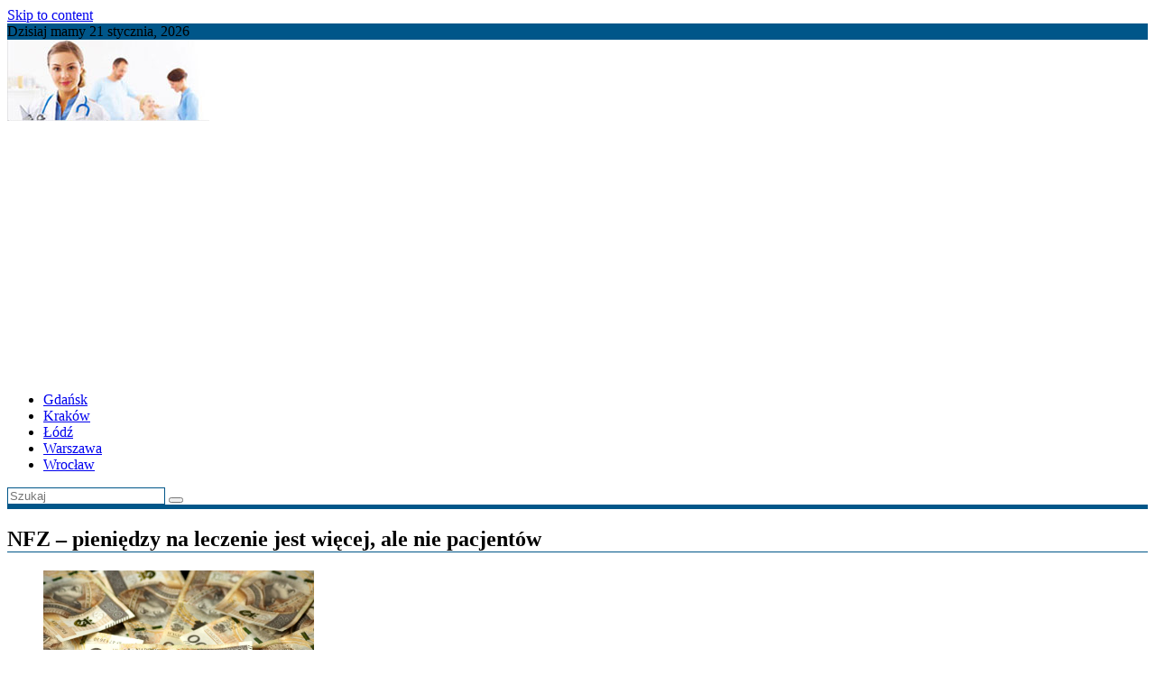

--- FILE ---
content_type: text/html; charset=UTF-8
request_url: https://nfzonline.pl/nfz-pieniedzy-na-leczenie-jest-wiecej-ale-nie-pacjentow/
body_size: 11750
content:
        <!DOCTYPE html><html lang="pl-PL">
    	<head>

		        <meta charset="UTF-8">
        <meta name="viewport" content="width=device-width, initial-scale=1">
        <link rel="profile" href="http://gmpg.org/xfn/11">
        <link rel="pingback" href="https://nfzonline.pl/xmlrpc.php">
    <meta name='robots' content='index, follow, max-image-preview:large, max-snippet:-1, max-video-preview:-1' />

	<!-- This site is optimized with the Yoast SEO plugin v19.0 - https://yoast.com/wordpress/plugins/seo/ -->
	<title>NFZ - pieniędzy na leczenie jest więcej, ale nie pacjentów - NFZonline.pl</title>
	<link rel="canonical" href="http://nfzonline.pl/nfz-pieniedzy-na-leczenie-jest-wiecej-ale-nie-pacjentow/" />
	<meta property="og:locale" content="pl_PL" />
	<meta property="og:type" content="article" />
	<meta property="og:title" content="NFZ - pieniędzy na leczenie jest więcej, ale nie pacjentów - NFZonline.pl" />
	<meta property="og:description" content="W latach 2016-2019 Narodowy Fundusz Zdrowia zwiększył finansowanie o 33%, ale liczba leczonych rocznie pacjentów wzrosła tylko o kilka procent, a w niektórych obszarach nawet spadła. Poprawił się dostęp do usuwania zaćmy i endoprotezoplastyki. Według Małgorzaty Gałązki z Instytutu Łazarskiego powodem jest to, że wartość nabywcza pieniądza maleje. Z danych NFZ wynika, że np. na lecznictwo szpitalne nakłady rosły z roku na rok od 9 do 11%. Tymczasem liczba przyjmowanych rocznie pacjentów pozostawała na podobnym poziomie albo nawet się zmniejszała. Jedyny wyjątkiem był czas między rokiem 2017-2018, kiedy pacjentów było..." />
	<meta property="og:url" content="http://nfzonline.pl/nfz-pieniedzy-na-leczenie-jest-wiecej-ale-nie-pacjentow/" />
	<meta property="og:site_name" content="NFZonline.pl" />
	<meta property="article:published_time" content="2021-04-07T09:34:59+00:00" />
	<meta property="article:modified_time" content="2021-04-07T09:35:00+00:00" />
	<meta property="og:image" content="http://nfzonline.pl/wp-content/uploads/euro-banknotes-4122079_1920.jpg" />
	<meta property="og:image:width" content="1920" />
	<meta property="og:image:height" content="1266" />
	<meta property="og:image:type" content="image/jpeg" />
	<meta name="twitter:label1" content="Napisane przez" />
	<meta name="twitter:data1" content="Olivia" />
	<meta name="twitter:label2" content="Szacowany czas czytania" />
	<meta name="twitter:data2" content="2 minuty" />
	<script type="application/ld+json" class="yoast-schema-graph">{"@context":"https://schema.org","@graph":[{"@type":"WebSite","@id":"http://nfzonline.pl/#website","url":"http://nfzonline.pl/","name":"NFZonline.pl","description":"","potentialAction":[{"@type":"SearchAction","target":{"@type":"EntryPoint","urlTemplate":"http://nfzonline.pl/?s={search_term_string}"},"query-input":"required name=search_term_string"}],"inLanguage":"pl-PL"},{"@type":"ImageObject","inLanguage":"pl-PL","@id":"http://nfzonline.pl/nfz-pieniedzy-na-leczenie-jest-wiecej-ale-nie-pacjentow/#primaryimage","url":"https://nfzonline.pl/wp-content/uploads/euro-banknotes-4122079_1920.jpg","contentUrl":"https://nfzonline.pl/wp-content/uploads/euro-banknotes-4122079_1920.jpg","width":1920,"height":1266},{"@type":"WebPage","@id":"http://nfzonline.pl/nfz-pieniedzy-na-leczenie-jest-wiecej-ale-nie-pacjentow/#webpage","url":"http://nfzonline.pl/nfz-pieniedzy-na-leczenie-jest-wiecej-ale-nie-pacjentow/","name":"NFZ - pieniędzy na leczenie jest więcej, ale nie pacjentów - NFZonline.pl","isPartOf":{"@id":"http://nfzonline.pl/#website"},"primaryImageOfPage":{"@id":"http://nfzonline.pl/nfz-pieniedzy-na-leczenie-jest-wiecej-ale-nie-pacjentow/#primaryimage"},"datePublished":"2021-04-07T09:34:59+00:00","dateModified":"2021-04-07T09:35:00+00:00","author":{"@id":"http://nfzonline.pl/#/schema/person/67dac65e4a1471da27495fe580141a5c"},"breadcrumb":{"@id":"http://nfzonline.pl/nfz-pieniedzy-na-leczenie-jest-wiecej-ale-nie-pacjentow/#breadcrumb"},"inLanguage":"pl-PL","potentialAction":[{"@type":"ReadAction","target":["http://nfzonline.pl/nfz-pieniedzy-na-leczenie-jest-wiecej-ale-nie-pacjentow/"]}]},{"@type":"BreadcrumbList","@id":"http://nfzonline.pl/nfz-pieniedzy-na-leczenie-jest-wiecej-ale-nie-pacjentow/#breadcrumb","itemListElement":[{"@type":"ListItem","position":1,"name":"NFZ &#8211; pieniędzy na leczenie jest więcej, ale nie pacjentów"}]},{"@type":"Person","@id":"http://nfzonline.pl/#/schema/person/67dac65e4a1471da27495fe580141a5c","name":"Olivia","image":{"@type":"ImageObject","inLanguage":"pl-PL","@id":"http://nfzonline.pl/#/schema/person/image/","url":"https://secure.gravatar.com/avatar/70dce4209072a2bd3271f34d436266a4?s=96&d=mm&r=g","contentUrl":"https://secure.gravatar.com/avatar/70dce4209072a2bd3271f34d436266a4?s=96&d=mm&r=g","caption":"Olivia"},"url":"https://nfzonline.pl/author/olivia/"}]}</script>
	<!-- / Yoast SEO plugin. -->


<link rel='dns-prefetch' href='//fonts.googleapis.com' />
<link rel='dns-prefetch' href='//s.w.org' />
<link rel="alternate" type="application/rss+xml" title="NFZonline.pl &raquo; Kanał z wpisami" href="https://nfzonline.pl/feed/" />
<link rel="alternate" type="application/rss+xml" title="NFZonline.pl &raquo; Kanał z komentarzami" href="https://nfzonline.pl/comments/feed/" />
<script data-optimized="1" type="text/javascript">window._wpemojiSettings={"baseUrl":"https:\/\/s.w.org\/images\/core\/emoji\/14.0.0\/72x72\/","ext":".png","svgUrl":"https:\/\/s.w.org\/images\/core\/emoji\/14.0.0\/svg\/","svgExt":".svg","source":{"concatemoji":"https:\/\/nfzonline.pl\/wp-includes\/js\/wp-emoji-release.min.js?ver=6.0.11"}};
/*! This file is auto-generated */
!function(e,a,t){var n,r,o,i=a.createElement("canvas"),p=i.getContext&&i.getContext("2d");function s(e,t){var a=String.fromCharCode,e=(p.clearRect(0,0,i.width,i.height),p.fillText(a.apply(this,e),0,0),i.toDataURL());return p.clearRect(0,0,i.width,i.height),p.fillText(a.apply(this,t),0,0),e===i.toDataURL()}function c(e){var t=a.createElement("script");t.src=e,t.defer=t.type="text/javascript",a.getElementsByTagName("head")[0].appendChild(t)}for(o=Array("flag","emoji"),t.supports={everything:!0,everythingExceptFlag:!0},r=0;r<o.length;r++)t.supports[o[r]]=function(e){if(!p||!p.fillText)return!1;switch(p.textBaseline="top",p.font="600 32px Arial",e){case"flag":return s([127987,65039,8205,9895,65039],[127987,65039,8203,9895,65039])?!1:!s([55356,56826,55356,56819],[55356,56826,8203,55356,56819])&&!s([55356,57332,56128,56423,56128,56418,56128,56421,56128,56430,56128,56423,56128,56447],[55356,57332,8203,56128,56423,8203,56128,56418,8203,56128,56421,8203,56128,56430,8203,56128,56423,8203,56128,56447]);case"emoji":return!s([129777,127995,8205,129778,127999],[129777,127995,8203,129778,127999])}return!1}(o[r]),t.supports.everything=t.supports.everything&&t.supports[o[r]],"flag"!==o[r]&&(t.supports.everythingExceptFlag=t.supports.everythingExceptFlag&&t.supports[o[r]]);t.supports.everythingExceptFlag=t.supports.everythingExceptFlag&&!t.supports.flag,t.DOMReady=!1,t.readyCallback=function(){t.DOMReady=!0},t.supports.everything||(n=function(){t.readyCallback()},a.addEventListener?(a.addEventListener("DOMContentLoaded",n,!1),e.addEventListener("load",n,!1)):(e.attachEvent("onload",n),a.attachEvent("onreadystatechange",function(){"complete"===a.readyState&&t.readyCallback()})),(e=t.source||{}).concatemoji?c(e.concatemoji):e.wpemoji&&e.twemoji&&(c(e.twemoji),c(e.wpemoji)))}(window,document,window._wpemojiSettings)</script>
<style type="text/css">img.wp-smiley,img.emoji{display:inline !important;border:none !important;box-shadow:none !important;height:1em !important;width:1em !important;margin:0 .07em !important;vertical-align:-.1em !important;background:0 0 !important;padding:0 !important}</style>
	<link data-optimized="1" rel='stylesheet' id='wp-block-library-css'  href='http://nfzonline.pl/wp-content/litespeed/css/bdffe4b729f7f6c10ed00fb3d1c424dd.css?ver=0c86e' type='text/css' media='all' />
<style id='global-styles-inline-css' type='text/css'>body{--wp--preset--color--black:#000;--wp--preset--color--cyan-bluish-gray:#abb8c3;--wp--preset--color--white:#fff;--wp--preset--color--pale-pink:#f78da7;--wp--preset--color--vivid-red:#cf2e2e;--wp--preset--color--luminous-vivid-orange:#ff6900;--wp--preset--color--luminous-vivid-amber:#fcb900;--wp--preset--color--light-green-cyan:#7bdcb5;--wp--preset--color--vivid-green-cyan:#00d084;--wp--preset--color--pale-cyan-blue:#8ed1fc;--wp--preset--color--vivid-cyan-blue:#0693e3;--wp--preset--color--vivid-purple:#9b51e0;--wp--preset--gradient--vivid-cyan-blue-to-vivid-purple:linear-gradient(135deg,rgba(6,147,227,1) 0%,#9b51e0 100%);--wp--preset--gradient--light-green-cyan-to-vivid-green-cyan:linear-gradient(135deg,#7adcb4 0%,#00d082 100%);--wp--preset--gradient--luminous-vivid-amber-to-luminous-vivid-orange:linear-gradient(135deg,rgba(252,185,0,1) 0%,rgba(255,105,0,1) 100%);--wp--preset--gradient--luminous-vivid-orange-to-vivid-red:linear-gradient(135deg,rgba(255,105,0,1) 0%,#cf2e2e 100%);--wp--preset--gradient--very-light-gray-to-cyan-bluish-gray:linear-gradient(135deg,#eee 0%,#a9b8c3 100%);--wp--preset--gradient--cool-to-warm-spectrum:linear-gradient(135deg,#4aeadc 0%,#9778d1 20%,#cf2aba 40%,#ee2c82 60%,#fb6962 80%,#fef84c 100%);--wp--preset--gradient--blush-light-purple:linear-gradient(135deg,#ffceec 0%,#9896f0 100%);--wp--preset--gradient--blush-bordeaux:linear-gradient(135deg,#fecda5 0%,#fe2d2d 50%,#6b003e 100%);--wp--preset--gradient--luminous-dusk:linear-gradient(135deg,#ffcb70 0%,#c751c0 50%,#4158d0 100%);--wp--preset--gradient--pale-ocean:linear-gradient(135deg,#fff5cb 0%,#b6e3d4 50%,#33a7b5 100%);--wp--preset--gradient--electric-grass:linear-gradient(135deg,#caf880 0%,#71ce7e 100%);--wp--preset--gradient--midnight:linear-gradient(135deg,#020381 0%,#2874fc 100%);--wp--preset--duotone--dark-grayscale:url('#wp-duotone-dark-grayscale');--wp--preset--duotone--grayscale:url('#wp-duotone-grayscale');--wp--preset--duotone--purple-yellow:url('#wp-duotone-purple-yellow');--wp--preset--duotone--blue-red:url('#wp-duotone-blue-red');--wp--preset--duotone--midnight:url('#wp-duotone-midnight');--wp--preset--duotone--magenta-yellow:url('#wp-duotone-magenta-yellow');--wp--preset--duotone--purple-green:url('#wp-duotone-purple-green');--wp--preset--duotone--blue-orange:url('#wp-duotone-blue-orange');--wp--preset--font-size--small:13px;--wp--preset--font-size--medium:20px;--wp--preset--font-size--large:36px;--wp--preset--font-size--x-large:42px}.has-black-color{color:var(--wp--preset--color--black) !important}.has-cyan-bluish-gray-color{color:var(--wp--preset--color--cyan-bluish-gray) !important}.has-white-color{color:var(--wp--preset--color--white) !important}.has-pale-pink-color{color:var(--wp--preset--color--pale-pink) !important}.has-vivid-red-color{color:var(--wp--preset--color--vivid-red) !important}.has-luminous-vivid-orange-color{color:var(--wp--preset--color--luminous-vivid-orange) !important}.has-luminous-vivid-amber-color{color:var(--wp--preset--color--luminous-vivid-amber) !important}.has-light-green-cyan-color{color:var(--wp--preset--color--light-green-cyan) !important}.has-vivid-green-cyan-color{color:var(--wp--preset--color--vivid-green-cyan) !important}.has-pale-cyan-blue-color{color:var(--wp--preset--color--pale-cyan-blue) !important}.has-vivid-cyan-blue-color{color:var(--wp--preset--color--vivid-cyan-blue) !important}.has-vivid-purple-color{color:var(--wp--preset--color--vivid-purple) !important}.has-black-background-color{background-color:var(--wp--preset--color--black) !important}.has-cyan-bluish-gray-background-color{background-color:var(--wp--preset--color--cyan-bluish-gray) !important}.has-white-background-color{background-color:var(--wp--preset--color--white) !important}.has-pale-pink-background-color{background-color:var(--wp--preset--color--pale-pink) !important}.has-vivid-red-background-color{background-color:var(--wp--preset--color--vivid-red) !important}.has-luminous-vivid-orange-background-color{background-color:var(--wp--preset--color--luminous-vivid-orange) !important}.has-luminous-vivid-amber-background-color{background-color:var(--wp--preset--color--luminous-vivid-amber) !important}.has-light-green-cyan-background-color{background-color:var(--wp--preset--color--light-green-cyan) !important}.has-vivid-green-cyan-background-color{background-color:var(--wp--preset--color--vivid-green-cyan) !important}.has-pale-cyan-blue-background-color{background-color:var(--wp--preset--color--pale-cyan-blue) !important}.has-vivid-cyan-blue-background-color{background-color:var(--wp--preset--color--vivid-cyan-blue) !important}.has-vivid-purple-background-color{background-color:var(--wp--preset--color--vivid-purple) !important}.has-black-border-color{border-color:var(--wp--preset--color--black) !important}.has-cyan-bluish-gray-border-color{border-color:var(--wp--preset--color--cyan-bluish-gray) !important}.has-white-border-color{border-color:var(--wp--preset--color--white) !important}.has-pale-pink-border-color{border-color:var(--wp--preset--color--pale-pink) !important}.has-vivid-red-border-color{border-color:var(--wp--preset--color--vivid-red) !important}.has-luminous-vivid-orange-border-color{border-color:var(--wp--preset--color--luminous-vivid-orange) !important}.has-luminous-vivid-amber-border-color{border-color:var(--wp--preset--color--luminous-vivid-amber) !important}.has-light-green-cyan-border-color{border-color:var(--wp--preset--color--light-green-cyan) !important}.has-vivid-green-cyan-border-color{border-color:var(--wp--preset--color--vivid-green-cyan) !important}.has-pale-cyan-blue-border-color{border-color:var(--wp--preset--color--pale-cyan-blue) !important}.has-vivid-cyan-blue-border-color{border-color:var(--wp--preset--color--vivid-cyan-blue) !important}.has-vivid-purple-border-color{border-color:var(--wp--preset--color--vivid-purple) !important}.has-vivid-cyan-blue-to-vivid-purple-gradient-background{background:var(--wp--preset--gradient--vivid-cyan-blue-to-vivid-purple) !important}.has-light-green-cyan-to-vivid-green-cyan-gradient-background{background:var(--wp--preset--gradient--light-green-cyan-to-vivid-green-cyan) !important}.has-luminous-vivid-amber-to-luminous-vivid-orange-gradient-background{background:var(--wp--preset--gradient--luminous-vivid-amber-to-luminous-vivid-orange) !important}.has-luminous-vivid-orange-to-vivid-red-gradient-background{background:var(--wp--preset--gradient--luminous-vivid-orange-to-vivid-red) !important}.has-very-light-gray-to-cyan-bluish-gray-gradient-background{background:var(--wp--preset--gradient--very-light-gray-to-cyan-bluish-gray) !important}.has-cool-to-warm-spectrum-gradient-background{background:var(--wp--preset--gradient--cool-to-warm-spectrum) !important}.has-blush-light-purple-gradient-background{background:var(--wp--preset--gradient--blush-light-purple) !important}.has-blush-bordeaux-gradient-background{background:var(--wp--preset--gradient--blush-bordeaux) !important}.has-luminous-dusk-gradient-background{background:var(--wp--preset--gradient--luminous-dusk) !important}.has-pale-ocean-gradient-background{background:var(--wp--preset--gradient--pale-ocean) !important}.has-electric-grass-gradient-background{background:var(--wp--preset--gradient--electric-grass) !important}.has-midnight-gradient-background{background:var(--wp--preset--gradient--midnight) !important}.has-small-font-size{font-size:var(--wp--preset--font-size--small) !important}.has-medium-font-size{font-size:var(--wp--preset--font-size--medium) !important}.has-large-font-size{font-size:var(--wp--preset--font-size--large) !important}.has-x-large-font-size{font-size:var(--wp--preset--font-size--x-large) !important}</style>
<link data-optimized="1" rel='stylesheet' id='contact-form-7-css'  href='http://nfzonline.pl/wp-content/litespeed/css/917549ef5c670fa7ead07e672a6cf97e.css?ver=c7e61' type='text/css' media='all' />
<link data-optimized="1" rel='stylesheet' id='parent-style-css'  href='http://nfzonline.pl/wp-content/litespeed/css/34900fae59ad98cc97a8cbbb38fca57b.css?ver=5a4ca' type='text/css' media='all' />
<link data-optimized="1" rel='stylesheet' id='child-style-css'  href='http://nfzonline.pl/wp-content/litespeed/css/1218455282b4047d5607de28e75cf5d2.css?ver=5f0a5' type='text/css' media='all' />
<link data-optimized="1" rel='stylesheet' id='jquery-bxslider-css'  href='http://nfzonline.pl/wp-content/litespeed/css/27c46e19bbd1ead828c8274ad3b39f7b.css?ver=eec6b' type='text/css' media='all' />
<link data-optimized="1" rel='stylesheet' id='supermag-googleapis-css'  href='http://nfzonline.pl/wp-content/litespeed/css/48b806863da1fce3fcd277660b4b1247.css?ver=b1247' type='text/css' media='all' />
<link data-optimized="1" rel='stylesheet' id='fontawesome-css'  href='http://nfzonline.pl/wp-content/litespeed/css/1d62b796a5cfd28e846c7e68a3b4c86c.css?ver=0c974' type='text/css' media='all' />
<link data-optimized="1" rel='stylesheet' id='supermag-style-css'  href='http://nfzonline.pl/wp-content/litespeed/css/1218455282b4047d5607de28e75cf5d2.css?ver=5f0a5' type='text/css' media='all' />
<style id='supermag-style-inline-css' type='text/css'>mark,.comment-form .form-submit input,.read-more,.bn-title,.home-icon.front_page_on,.header-wrapper .menu li:hover>a,.header-wrapper .menu>li.current-menu-item a,.header-wrapper .menu>li.current-menu-parent a,.header-wrapper .menu>li.current_page_parent a,.header-wrapper .menu>li.current_page_ancestor a,.header-wrapper .menu>li.current-menu-item>a:before,.header-wrapper .menu>li.current-menu-parent>a:before,.header-wrapper .menu>li.current_page_parent>a:before,.header-wrapper .menu>li.current_page_ancestor>a:before,.header-wrapper .main-navigation ul ul.sub-menu li:hover>a,.slider-section .cat-links a,.featured-desc .below-entry-meta .cat-links a,#calendar_wrap #wp-calendar #today,#calendar_wrap #wp-calendar #today a,.wpcf7-form input.wpcf7-submit:hover,.breadcrumb{background:#005689}a:hover,.screen-reader-text:focus,.bn-content a:hover,.socials a:hover,.site-title a,.search-block input#menu-search,.widget_search input#s,.search-block #searchsubmit,.widget_search #searchsubmit,.footer-sidebar .featured-desc .above-entry-meta a:hover,.slider-section .slide-title:hover,.besides-slider .post-title a:hover,.slider-feature-wrap a:hover,.slider-section .bx-controls-direction a,.besides-slider .beside-post:hover .beside-caption,.besides-slider .beside-post:hover .beside-caption a:hover,.featured-desc .above-entry-meta span:hover,.posted-on a:hover,.cat-links a:hover,.comments-link a:hover,.edit-link a:hover,.tags-links a:hover,.byline a:hover,.nav-links a:hover,#supermag-breadcrumbs a:hover,.wpcf7-form input.wpcf7-submit{color:#005689}.search-block input#menu-search,.widget_search input#s,.tagcloud a{border:1px solid #005689}.footer-wrapper .border,.nav-links .nav-previous a:hover,.nav-links .nav-next a:hover{border-top:1px solid #005689}.besides-slider .beside-post{border-bottom:3px solid #005689}.widget-title,.footer-wrapper,.page-header .page-title,.single .entry-header .entry-title{border-bottom:1px solid #005689}.widget-title:before,.page-header .page-title:before,.single .entry-header .entry-title:before{border-bottom:7px solid #005689}.wpcf7-form input.wpcf7-submit,article.post.sticky{border:2px solid #005689}.breadcrumb:after{border-left:5px solid #005689}.header-wrapper #site-navigation{border-bottom:5px solid #005689}@media screen and (max-width:992px){.slicknav_btn.slicknav_open{border:1px solid #005689}.slicknav_btn.slicknav_open:before{background:{#005689};box-shadow:0 6px 0 0 #005689,0 12px 0 0 #005689;}.slicknav_nav li:hover>a,.slicknav_nav li.current-menu-ancestor a,.slicknav_nav li.current-menu-item>a,.slicknav_nav li.current_page_item a,.slicknav_nav li.current_page_item .slicknav_item span,.slicknav_nav li .slicknav_item:hover a{color:#005689}}</style>
<script type='text/javascript' src='https://nfzonline.pl/wp-includes/js/jquery/jquery.min.js?ver=3.6.0' id='jquery-core-js'></script>
<script data-optimized="1" type='text/javascript' src='http://nfzonline.pl/wp-content/litespeed/js/1d31dc0d199c962452f7bc6fd4e84c41.js?ver=9f901' id='jquery-migrate-js'></script>
<script data-optimized="1" type='text/javascript' id='ajax-checkclicks-js-extra'>var AjaxCheckClicks={"ajaxurl":"https:\/\/nfzonline.pl\/wp-admin\/admin-ajax.php","nonce":"dfdfd11e5b"}</script>
<script data-optimized="1" type='text/javascript' src='http://nfzonline.pl/wp-content/litespeed/js/e1bc760b6a74d7f49251e29142ce29a2.js?ver=702d6' id='ajax-checkclicks-js'></script>
<script data-optimized="1" type='text/javascript' id='ajax-updateclicks-js-extra'>var AjaxUpdateClicks={"ajaxurl":"https:\/\/nfzonline.pl\/wp-admin\/admin-ajax.php","nonce":"608fdd2177"}</script>
<script data-optimized="1" type='text/javascript' src='http://nfzonline.pl/wp-content/litespeed/js/4d57149cee9a46596c92dfd7bf114ba0.js?ver=09cbc' id='ajax-updateclicks-js'></script>
<script data-optimized="1" type='text/javascript' id='cfmonitorcheck-js-extra'>var clientcfmonitor={"client_ip":"3.142.97.0","clickcount":"2","bannedperiod":"1","preurl":"https:\/\/nfzonline.pl\/wp-content\/plugins\/adsense-click-fraud-monitoring\/clickupdate.php","firstclickdate":[[""],[""]],"updatedVisitCount":"0","isblockedcount":"0","customclass":"cfmonitor","firstclick":"","disablead":"false","currentURL":"\/nfz-pieniedzy-na-leczenie-jest-wiecej-ale-nie-pacjentow\/"}</script>
<script data-optimized="1" type='text/javascript' src='http://nfzonline.pl/wp-content/litespeed/js/20b5d9291add0f2d4000e5bedfba3aa8.js?ver=c38df' id='cfmonitorcheck-js'></script>
<!--[if lt IE 9]>
<script type='text/javascript' src='https://nfzonline.pl/wp-content/themes/supermag/assets/library/html5shiv/html5shiv.min.js?ver=3.7.3' id='html5-js'></script>
<![endif]-->
<!--[if lt IE 9]>
<script type='text/javascript' src='https://nfzonline.pl/wp-content/themes/supermag/assets/library/respond/respond.min.js?ver=1.1.2' id='respond-js'></script>
<![endif]-->
<link rel="https://api.w.org/" href="https://nfzonline.pl/wp-json/" /><link rel="alternate" type="application/json" href="https://nfzonline.pl/wp-json/wp/v2/posts/10561" /><link rel="EditURI" type="application/rsd+xml" title="RSD" href="https://nfzonline.pl/xmlrpc.php?rsd" />
<link rel="wlwmanifest" type="application/wlwmanifest+xml" href="https://nfzonline.pl/wp-includes/wlwmanifest.xml" /> 
<meta name="generator" content="WordPress 6.0.11" />
<link rel='shortlink' href='https://nfzonline.pl/?p=10561' />
<link rel="alternate" type="application/json+oembed" href="https://nfzonline.pl/wp-json/oembed/1.0/embed?url=https%3A%2F%2Fnfzonline.pl%2Fnfz-pieniedzy-na-leczenie-jest-wiecej-ale-nie-pacjentow%2F" />
<link rel="alternate" type="text/xml+oembed" href="https://nfzonline.pl/wp-json/oembed/1.0/embed?url=https%3A%2F%2Fnfzonline.pl%2Fnfz-pieniedzy-na-leczenie-jest-wiecej-ale-nie-pacjentow%2F&#038;format=xml" />

	</head>
<script>(function(i,s,o,g,r,a,m){i.GoogleAnalyticsObject=r;i[r]=i[r]||function(){(i[r].q=i[r].q||[]).push(arguments)},i[r].l=1*new Date();a=s.createElement(o),m=s.getElementsByTagName(o)[0];a.async=1;a.src=g;m.parentNode.insertBefore(a,m)})(window,document,'script','//www.google-analytics.com/analytics.js','ga');ga('create','UA-2084665-59','auto');ga('send','pageview')</script>
<body class="post-template-default single single-post postid-10561 single-format-standard boxed-layout left-sidebar group-blog">

        <div id="page" class="hfeed site">
        <a class="skip-link screen-reader-text" href="#content" title="link">Skip to content</a>
            <header id="masthead" class="site-header" role="banner">
            <div class="top-header-section clearfix">
                <div class="wrapper">
                     <div class="header-latest-posts float-left bn-title"> Dzisiaj mamy 21 stycznia, 2026</div>                    <div class="right-header float-right">
                                            </div>
                </div>
            </div><!-- .top-header-section -->
            <div class="wrapper header-wrapper clearfix">
                <div class="header-container">
                    <div class="site-branding clearfix">
                                                <div class="site-logo float-left">
                                                                <a href="https://nfzonline.pl/" rel="home">
                                        <img src="http://nfzonline.pl/wp-content/uploads/nfz-logo.png" alt="Logo">
                                    </a>
                                                            </div><!--site-logo-->
                        <!--supermag-header-id-display-opt-->
                        
                          <!-- <div class="header-ads float-right">
                                <a href="http://nfzonline.pl/ubezpieczenie-podrozne" target="_blank">
                                    <img src="http://nfzonline.pl/wp-content/uploads/elvia_ubezpieczenie_750x100.jpg">
                                </a>
                           </div> -->
			
			<div class="header-ads float-right">

			<!--TUTAJ WKLEJ KOD ADSENSE -->
<div class="cfmonitor">
<script async src="//pagead2.googlesyndication.com/pagead/js/adsbygoogle.js"></script>
<!-- nfz-banner-header-elastic -->
<ins class="adsbygoogle"
     style="display:block"
     data-ad-client="ca-pub-2869792062076679"
     data-ad-slot="7974968546"
     data-ad-format="auto"></ins>
<script>
(adsbygoogle = window.adsbygoogle || []).push({});
</script>
</div>

			<!--TUTAJ JEST KONIEC KODU -->

			</div>


                                                <div class="clearfix"></div>
                    </div>
                    <nav id="site-navigation" class="main-navigation clearfix" role="navigation">
                        <div class="header-main-menu clearfix">
                                                                <div class="home-icon">
                                        <a href="https://nfzonline.pl/" title="NFZonline.pl"><i class="fa fa-home"></i></a>
                                    </div>
                                                                    <div class="acmethemes-nav"><ul id="menu-main" class="menu"><li id="menu-item-9938" class="menu-item menu-item-type-custom menu-item-object-custom menu-item-9938"><a href="/nfz-gdansk/">Gdańsk</a></li>
<li id="menu-item-9934" class="menu-item menu-item-type-custom menu-item-object-custom menu-item-9934"><a href="/nfz-krakow/">Kraków</a></li>
<li id="menu-item-9939" class="menu-item menu-item-type-custom menu-item-object-custom menu-item-9939"><a href="/nfz-lodz/">Łódź</a></li>
<li id="menu-item-9933" class="menu-item menu-item-type-custom menu-item-object-custom menu-item-9933"><a href="/nfz-warszawa/">Warszawa</a></li>
<li id="menu-item-9931" class="menu-item menu-item-type-custom menu-item-object-custom menu-item-9931"><a href="/nfz-wroclaw/">Wrocław</a></li>
</ul></div>                                <div class="search-block">
    <form action="https://nfzonline.pl" class="searchform" id="searchform" method="get" role="search">
        <div>
            <label for="menu-search" class="screen-reader-text"></label>
                        <input type="text"  placeholder="Szukaj"  id="menu-search" name="s" value="">
            <button class="fa fa-search" type="submit" id="searchsubmit"></button>
        </div>
    </form>
</div>
                        </div>
                        <div class="responsive-slick-menu clearfix"></div>
                    </nav>
                    <!-- #site-navigation -->
                </div>
                <!-- .header-container -->
            </div>
            <!-- header-wrapper-->
        </header>
        <!-- #masthead -->
            <div class="wrapper content-wrapper clearfix">
            <div id="content" class="site-content">
    <center><!--reklama-->
</center>	<div id="primary" class="content-area">
		<main id="main" class="site-main" role="main">

		
			
<article id="post-10561" class="post-10561 post type-post status-publish format-standard has-post-thumbnail hentry category-informacje category-wiadomosci tag-finansowanie tag-leczenie tag-pacjent tag-pieniadze">
	<header class="entry-header">
		<h1 class="entry-title">NFZ &#8211; pieniędzy na leczenie jest więcej, ale nie pacjentów</h1>
		<!--<div class="entry-meta">
			<span class="posted-on"><a href="https://nfzonline.pl/nfz-pieniedzy-na-leczenie-jest-wiecej-ale-nie-pacjentow/" rel="bookmark"><i class="fa fa-calendar"></i><time class="entry-date published" datetime="2021-04-07T09:34:59+00:00">7 kwietnia, 2021</time><time class="updated" datetime="2021-04-07T09:35:00+00:00">7 kwietnia, 2021</time></a></span>		</div><!-- .entry-meta --> 
	</header><!-- .entry-header -->

	<!--post thumbnal options-->
	<div class="single-feat clearfix">
		<figure class="single-thumb single-thumb-full">
			<img width="300" height="198" src="https://nfzonline.pl/wp-content/uploads/euro-banknotes-4122079_1920-300x198.jpg" class="attachment-medium size-medium wp-post-image" alt="" srcset="https://nfzonline.pl/wp-content/uploads/euro-banknotes-4122079_1920-300x198.jpg 300w, https://nfzonline.pl/wp-content/uploads/euro-banknotes-4122079_1920-1024x675.jpg 1024w, https://nfzonline.pl/wp-content/uploads/euro-banknotes-4122079_1920-768x506.jpg 768w, https://nfzonline.pl/wp-content/uploads/euro-banknotes-4122079_1920-1536x1013.jpg 1536w, https://nfzonline.pl/wp-content/uploads/euro-banknotes-4122079_1920.jpg 1920w" sizes="(max-width: 300px) 100vw, 300px" />		</figure>
	</div><!-- .single-feat-->

	<div class="entry-content">
		<div class='code-block code-block-1' style='margin: 8px auto; text-align: center; display: block; clear: both;'>
<div class="cfmonitor">
<script async src="//pagead2.googlesyndication.com/pagead/js/adsbygoogle.js"></script>
<!-- nfz-750-200 -->
<ins class="adsbygoogle"
style="display:inline-block;width:750px;height:200px"
data-ad-client="ca-pub-2869792062076679"
data-ad-slot="9147984144"></ins>
<script>
(adsbygoogle = window.adsbygoogle || []).push({});
</script>
</div>
</div>

<p>W latach 2016-2019 Narodowy Fundusz Zdrowia zwiększył finansowanie o 33%, ale liczba leczonych rocznie pacjentów wzrosła tylko o kilka procent, a w niektórych obszarach nawet spadła. Poprawił się dostęp do usuwania zaćmy i endoprotezoplastyki.</p>



<div class="wp-block-image"><figure class="aligncenter size-large"><img loading="lazy" width="1024" height="675" src="http://nfzonline.pl/wp-content/uploads/euro-banknotes-4122079_1920-1024x675.jpg" alt="" class="wp-image-10562" srcset="https://nfzonline.pl/wp-content/uploads/euro-banknotes-4122079_1920-1024x675.jpg 1024w, https://nfzonline.pl/wp-content/uploads/euro-banknotes-4122079_1920-300x198.jpg 300w, https://nfzonline.pl/wp-content/uploads/euro-banknotes-4122079_1920-768x506.jpg 768w, https://nfzonline.pl/wp-content/uploads/euro-banknotes-4122079_1920-1536x1013.jpg 1536w, https://nfzonline.pl/wp-content/uploads/euro-banknotes-4122079_1920.jpg 1920w" sizes="(max-width: 1024px) 100vw, 1024px" /></figure></div>



<p><br>Według Małgorzaty Gałązki z Instytutu Łazarskiego powodem jest to, że wartość nabywcza pieniądza maleje. Z danych NFZ wynika, że np. na lecznictwo szpitalne nakłady rosły z roku na rok od 9 do 11%. Tymczasem liczba przyjmowanych rocznie pacjentów pozostawała na podobnym poziomie albo nawet się zmniejszała. Jedyny wyjątkiem był czas między rokiem 2017-2018, kiedy pacjentów było o prawie 10 więcej). Podobnie było u lekarzy rodzinnych. Finansowanie rosło o ok. 10%, a liczba pacjentów była niezmienna.</p>



<p><br>Z analiz udostępnianych przez m.in. szpitale powiatowe można zauważyć, że dodatkowe pieniądze przeznaczane są na wynagrodzenia oraz rosnące koszty utrzymania placówki medycznej. Ogólnopolski Związek Pracodawców Szpitali Powiatowych postanowił bliżej przyjrzeć się 120 takim placówkom w celu sprawdzenia, jak sobie radzą. Zebrane dane pokazały, że w latach 2016-2019 wzrosły koszty wynagrodzeń o 40%. To znacznie większy wzrost niż w przypadku kontraktów z NFZ, które w tym samym okresie zwiększyły się o 30%.</p>



<p><br>Wojciech Wiśniewski z firmy świadczącej usługi w sektorze ochrony zdrowia Public Policy mówi, że największy problem stanowi długi czas oczekiwania na świadczenie. W szczególności kłopotem są kolejki na poziomie ambulatoryjnej opieki specjalistycznej. Sprawozdania z działalności NFZ za kolejne lata pokazują, że czas oczekiwania na wizytę w wielu dziedzinach niezmiennie rośnie. Co więcej, liczba finansowanych świadczeń również nie rośnie w sposób pozwalający na zabezpieczenie potrzeb zdrowotnych obywateli &#8211; dodaje Wiśniewski. Jak podkreśla, rozwiązaniem nie jest kanał prywatny, na który znacząca część w tym trybie często nie można uzyskać pomocy.</p>



<p><br>Ze sprawozdania NFZ za ostatni kwartał 2020 r. wynika, że oczekujących jest wielu. Najwięcej zakwalifikowanych do kategorii medycznej &#8222;przypadek stabilny&#8221; oczekuje do poradni: okulistycznej &#8211; 227 tys. osób, neurologicznej (163 tys.), stomatologicznej (156 tys.) i kardiologicznej (115 tys.).</p>
<!-- AI CONTENT END 2 -->
			</div><!-- .entry-content -->

	<footer class="entry-footer">
		<span class="cat-links"><i class="fa fa-folder-o"></i><a href="https://nfzonline.pl/category/informacje/" rel="category tag">Informacje</a>, <a href="https://nfzonline.pl/category/wiadomosci/" rel="category tag">Wiadomości</a></span><span class="tags-links"><i class="fa fa-tags"></i><a href="https://nfzonline.pl/tag/finansowanie/" rel="tag">finansowanie</a>, <a href="https://nfzonline.pl/tag/leczenie/" rel="tag">leczenie</a>, <a href="https://nfzonline.pl/tag/pacjent/" rel="tag">pacjent</a>, <a href="https://nfzonline.pl/tag/pieniadze/" rel="tag">pieniądze</a></span>		<span class="entry-meta">
			<span class="posted-on"><a href="https://nfzonline.pl/nfz-pieniedzy-na-leczenie-jest-wiecej-ale-nie-pacjentow/" rel="bookmark"><i class="fa fa-calendar"></i><time class="entry-date published" datetime="2021-04-07T09:34:59+00:00">7 kwietnia, 2021</time><time class="updated" datetime="2021-04-07T09:35:00+00:00">7 kwietnia, 2021</time></a></span>		</span><!-- .entry-meta -->
	</footer><!-- .entry-footer -->
</article><!-- #post-## -->

			
	<nav class="navigation post-navigation" aria-label="Wpisy">
		<h2 class="screen-reader-text">Nawigacja wpisu</h2>
		<div class="nav-links"><div class="nav-previous"><a href="https://nfzonline.pl/nfz-pomoc-medycza-w-punktach-nocnej-i-swiatecznej-opieki/" rel="prev">NFZ: pomoc medycza w punktach nocnej i świątecznej opieki</a></div><div class="nav-next"><a href="https://nfzonline.pl/zarzadzenie-nfz-dot-rehabilitacji-oraz-dzieci-i-doroslych-ze-spiaczka/" rel="next">Zarządzenie NFZ dot. rehabilitacji oraz dzieci i dorosłych ze śpiączką</a></div></div>
	</nav>            <h2 class="widget-title">
                Powiązane artykuły            </h2>
            <ul class="featured-entries-col featured-entries featured-col-posts featured-related-posts">
                                    <li class="acme-col-3">
                        <figure class="widget-image">
                                                        <a href="https://nfzonline.pl/ubezpieczenie-zdrowotne-dla-wszystkich-niezaleznie-od-tego-czy-pracuja/">
                                <img src="https://nfzonline.pl/wp-content/uploads/isolated-1188036_1920-150x150.png" alt="Ubezpieczenie zdrowotne dla wszystkich niezależnie od tego, czy pracują" title="Ubezpieczenie zdrowotne dla wszystkich niezależnie od tego, czy pracują" />
                            </a>
                        </figure>
                        <div class="featured-desc">
                            <div class="above-entry-meta">
                                                                <span>
                                    <a href="https://nfzonline.pl/2021/06/02/">
                                        <i class="fa fa-calendar"></i>
                                        02 czerwca 2021                                    </a>
                                </span>
                              <!--  <span>
                                    <a href="https://nfzonline.pl/author/olivia/" title="Olivia">
                                        <i class="fa fa-user"></i>
                                        Olivia                                    </a>
                                </span> -->
                                <span>
                                    <span>Możliwość komentowania <span class="screen-reader-text">Ubezpieczenie zdrowotne dla wszystkich niezależnie od tego, czy pracują</span> została wyłączona</span>                                </span>
                            </div>
                            <a href="https://nfzonline.pl/ubezpieczenie-zdrowotne-dla-wszystkich-niezaleznie-od-tego-czy-pracuja/">
                                <h4 class="title">
                                    Ubezpieczenie zdrowotne dla wszystkich niezależnie od tego, czy pracują                                </h4>
                            </a>
                            <div class="details">Ubezpieczenie zdrowotne będzie przysługiwać wszystkim Polakom niezależnie od tego, czy pracują. Wejście zmian w życie ma...</div>                            <div class="below-entry-meta">
                                <span class="cat-links"><a href="https://nfzonline.pl/category/informacje/"  rel="category tag">Informacje</a>&nbsp;</span>                            </div>
                        </div>
                    </li>
                                        <li class="acme-col-3">
                        <figure class="widget-image">
                                                        <a href="https://nfzonline.pl/teleplatforma-pierwszego-kontaktu/">
                                <img src="https://nfzonline.pl/wp-content/uploads/iphone-410324_1920-1-150x150.jpg" alt="Teleplatforma Pierwszego Kontaktu" title="Teleplatforma Pierwszego Kontaktu" />
                            </a>
                        </figure>
                        <div class="featured-desc">
                            <div class="above-entry-meta">
                                                                <span>
                                    <a href="https://nfzonline.pl/2021/05/26/">
                                        <i class="fa fa-calendar"></i>
                                        26 maja 2021                                    </a>
                                </span>
                              <!--  <span>
                                    <a href="https://nfzonline.pl/author/olivia/" title="Olivia">
                                        <i class="fa fa-user"></i>
                                        Olivia                                    </a>
                                </span> -->
                                <span>
                                    <span>Możliwość komentowania <span class="screen-reader-text">Teleplatforma Pierwszego Kontaktu</span> została wyłączona</span>                                </span>
                            </div>
                            <a href="https://nfzonline.pl/teleplatforma-pierwszego-kontaktu/">
                                <h4 class="title">
                                    Teleplatforma Pierwszego Kontaktu                                </h4>
                            </a>
                            <div class="details">Narodowy Fundusz Zdrowia uruchomił Teleplatformę Pierwszego Kontaktu, czyli usługę polegająca na udzielaniu świadczeń opieki zdrowotnej w...</div>                            <div class="below-entry-meta">
                                <span class="cat-links"><a href="https://nfzonline.pl/category/informacje/"  rel="category tag">Informacje</a>&nbsp;<a href="https://nfzonline.pl/category/wiadomosci/"  rel="category tag">Wiadomości</a>&nbsp;</span>                            </div>
                        </div>
                    </li>
                                        <li class="acme-col-3">
                        <figure class="widget-image">
                                                        <a href="https://nfzonline.pl/zmiany-w-programach-lekowych/">
                                <img src="https://nfzonline.pl/wp-content/uploads/medications-257344_1920-1-150x150.jpg" alt="Zmiany w programach lekowych" title="Zmiany w programach lekowych" />
                            </a>
                        </figure>
                        <div class="featured-desc">
                            <div class="above-entry-meta">
                                                                <span>
                                    <a href="https://nfzonline.pl/2021/05/18/">
                                        <i class="fa fa-calendar"></i>
                                        18 maja 2021                                    </a>
                                </span>
                              <!--  <span>
                                    <a href="https://nfzonline.pl/author/olivia/" title="Olivia">
                                        <i class="fa fa-user"></i>
                                        Olivia                                    </a>
                                </span> -->
                                <span>
                                    <span>Możliwość komentowania <span class="screen-reader-text">Zmiany w programach lekowych</span> została wyłączona</span>                                </span>
                            </div>
                            <a href="https://nfzonline.pl/zmiany-w-programach-lekowych/">
                                <h4 class="title">
                                    Zmiany w programach lekowych                                </h4>
                            </a>
                            <div class="details">Narodowy Fundusz Zdrowia zaproponował zmiany dotyczące programów lekowych. Najważniejsze zmiany związane są z dodaniem nowych programów...</div>                            <div class="below-entry-meta">
                                <span class="cat-links"><a href="https://nfzonline.pl/category/informacje/"  rel="category tag">Informacje</a>&nbsp;</span>                            </div>
                        </div>
                    </li>
                                </ul>
            <div class="clearfix"></div>
            
			
		
		</main><!-- #main -->
	</div><!-- #primary -->
    <div id="secondary-left" class="widget-area sidebar secondary-sidebar float-right" role="complementary">
        <div id="sidebar-section-top" class="widget-area sidebar clearfix">
            <aside id="search-2" class="widget widget_search"><div class="search-block">
    <form action="https://nfzonline.pl" class="searchform" id="searchform" method="get" role="search">
        <div>
            <label for="menu-search" class="screen-reader-text"></label>
                        <input type="text"  placeholder="Szukaj"  id="menu-search" name="s" value="">
            <button class="fa fa-search" type="submit" id="searchsubmit"></button>
        </div>
    </form>
</div>
</aside>
		<aside id="recent-posts-2" class="widget widget_recent_entries">
		<h3 class="widget-title"><span>Ostatnio dodane:</span></h3>
		<ul>
											<li>
					<a href="https://nfzonline.pl/ubezpieczenie-zdrowotne-dla-wszystkich-niezaleznie-od-tego-czy-pracuja/">Ubezpieczenie zdrowotne dla wszystkich niezależnie od tego, czy pracują</a>
									</li>
											<li>
					<a href="https://nfzonline.pl/non-responders-czyli-brak-przeciwcial-po-szczepieniu/">Non &#8211; responders, czyli brak przeciwciał po szczepieniu</a>
									</li>
											<li>
					<a href="https://nfzonline.pl/teleplatforma-pierwszego-kontaktu/">Teleplatforma Pierwszego Kontaktu</a>
									</li>
											<li>
					<a href="https://nfzonline.pl/zmiany-w-programach-lekowych/">Zmiany w programach lekowych</a>
									</li>
											<li>
					<a href="https://nfzonline.pl/liniowa-skladka-zdrowotna-bez-mozliwosci-odliczenia/">&#8222;Liniowa&#8221; składka zdrowotna bez możliwości odliczenia</a>
									</li>
											<li>
					<a href="https://nfzonline.pl/zmiana-zasad-sprawozdawania-i-rozliczania-swiadczen-w-zwiazku-z-covid-19/">Zmiana zasad sprawozdawania i rozliczania świadczeń w związku z COVID-19</a>
									</li>
											<li>
					<a href="https://nfzonline.pl/fizjoterapeuci-niezadowoleni-ze-stawek-za-rehabilitacje-pocovidowa/">Fizjoterapeuci niezadowoleni ze stawek za rehabilitację pocovidową</a>
									</li>
											<li>
					<a href="https://nfzonline.pl/nfz-wznowienie-zawieszonych-zabiegow-planowych-od-maja/">NFZ &#8211; wznowienie zawieszonych zabiegów planowych od  maja</a>
									</li>
											<li>
					<a href="https://nfzonline.pl/co-moze-kontroler-porzadki-kompetencji-zwiazane-z-kontrolami-nfz/">Co może kontroler &#8211; porządki kompetencji związane z kontrolami NFZ</a>
									</li>
											<li>
					<a href="https://nfzonline.pl/rehabilitacja-po-covid-19-zasady-nfz/">Rehabilitacja po COVID-19 &#8211; zasady NFZ</a>
									</li>
											<li>
					<a href="https://nfzonline.pl/naplyw-skarg-do-wielkopolskiego-nfz/">Napływ skarg do wielkopolskiego NFZ</a>
									</li>
											<li>
					<a href="https://nfzonline.pl/prognoza-szczepien-pierwsza-dawka/">Prognoza szczepień pierwszą dawką</a>
									</li>
											<li>
					<a href="https://nfzonline.pl/nfz-a-rehabilitacja-pocovidowa/">NFZ a rehabilitacja pocovidowa</a>
									</li>
											<li>
					<a href="https://nfzonline.pl/zarzadzenie-nfz-dot-rehabilitacji-oraz-dzieci-i-doroslych-ze-spiaczka/">Zarządzenie NFZ dot. rehabilitacji oraz dzieci i dorosłych ze śpiączką</a>
									</li>
											<li>
					<a href="https://nfzonline.pl/nfz-pieniedzy-na-leczenie-jest-wiecej-ale-nie-pacjentow/" aria-current="page">NFZ &#8211; pieniędzy na leczenie jest więcej, ale nie pacjentów</a>
									</li>
											<li>
					<a href="https://nfzonline.pl/nfz-pomoc-medycza-w-punktach-nocnej-i-swiatecznej-opieki/">NFZ: pomoc medycza w punktach nocnej i świątecznej opieki</a>
									</li>
											<li>
					<a href="https://nfzonline.pl/rodzinny-plan-zywieniowy-dieta-dash/">Rodzinny Plan Żywieniowy &#8211; dieta DASH</a>
									</li>
											<li>
					<a href="https://nfzonline.pl/narodowy-fundusz-zdrowia-przypomina-o-zasadach-rezimu-sanitarnego-w-punktach-szczepien/">Narodowy Fundusz Zdrowia przypomina o zasadach reżimu sanitarnego w punktach szczepień</a>
									</li>
											<li>
					<a href="https://nfzonline.pl/weryfikacja-liczby-lozek-covidowych/">Weryfikacja liczby łóżek covidowych</a>
									</li>
											<li>
					<a href="https://nfzonline.pl/finansowanie-pobytow-w-szpitalu-pacjentow-pocovidowych/">Finansowanie pobytów w szpitalu pacjentów pocovidowych</a>
									</li>
					</ul>

		</aside>        </div>
    </div>
        </div><!-- #content -->
        </div><!-- content-wrapper-->
            <div class="clearfix"></div>
        <footer id="colophon" class="site-footer" role="contentinfo">
            <div class="wrapper footer-wrapper">
                <div class="top-bottom">
                    <div id="footer-top">
                        <div class="footer-columns">
                           
                            
                                                        <div class="clear"></div>

                        </div>
                    </div><!-- #foter-top -->
                    <div class="clearfix"></div>
                 </div><!-- top-bottom-->
                <div class="footer-copyright border text-center">
                    <p>
                                                    Copyright &copy; All rights reserved                                            </p>
                    <div class="site-info">
			<span class="sep">
			Strona NFZonline.pl nie jest oficjalną stroną żadnego wydziału NFZ, ani żadnej innej jednostki administracyjnej. Prosimy o kontakt wyłącznie w sprawach dotyczących działania strony (<a href="/kontakt/">kliknij tutaj</a>, by przejść do formularza kontaktowego). Redakcja nie odpowiada za ewentualne błędy w treści.
			</span>	

                    <!-- <a href="https://wordpress.org/">Proudly powered by WordPress</a>
                    <span class="sep"> | </span>
                    Theme: SuperMag by <a href="http://www.acmethemes.com/" rel="designer">AcmeThemes</a>. -->
                    </div><!-- .site-info -->
                </div>
            </div><!-- footer-wrapper-->
        </footer><!-- #colophon -->
            </div><!-- #page -->
    <script data-optimized="1" type='text/javascript' src='http://nfzonline.pl/wp-content/litespeed/js/ca1395f41d38973a05c74e75c6d8ed57.js?ver=534b4' id='regenerator-runtime-js'></script>
<script data-optimized="1" type='text/javascript' src='http://nfzonline.pl/wp-content/litespeed/js/d2f44f3dffbe18ef22b9fe45dbee5e38.js?ver=2f0e0' id='wp-polyfill-js'></script>
<script data-optimized="1" type='text/javascript' id='contact-form-7-js-extra'>var wpcf7={"api":{"root":"https:\/\/nfzonline.pl\/wp-json\/","namespace":"contact-form-7\/v1"},"cached":"1"}</script>
<script data-optimized="1" type='text/javascript' src='http://nfzonline.pl/wp-content/litespeed/js/8b393110dbe019c28e21499cf5cc0500.js?ver=c5678' id='contact-form-7-js'></script>
<script data-optimized="1" type='text/javascript' src='http://nfzonline.pl/wp-content/litespeed/js/7cd23be47fcedd74a19e75bc692c00cd.js?ver=0d653' id='jquery-bxslider-js'></script>
<script data-optimized="1" type='text/javascript' src='http://nfzonline.pl/wp-content/litespeed/js/c9a91de4a4a52d2683d95cbb0417a072.js?ver=ff6c2' id='supermag-custom-js'></script>
</body>
</html>
<!-- Page generated by LiteSpeed Cache 4.6 on 2026-01-21 17:55:42 -->

--- FILE ---
content_type: text/html; charset=utf-8
request_url: https://www.google.com/recaptcha/api2/aframe
body_size: 249
content:
<!DOCTYPE HTML><html><head><meta http-equiv="content-type" content="text/html; charset=UTF-8"></head><body><script nonce="FGukRdm_mdYQn4q8i80Ubw">/** Anti-fraud and anti-abuse applications only. See google.com/recaptcha */ try{var clients={'sodar':'https://pagead2.googlesyndication.com/pagead/sodar?'};window.addEventListener("message",function(a){try{if(a.source===window.parent){var b=JSON.parse(a.data);var c=clients[b['id']];if(c){var d=document.createElement('img');d.src=c+b['params']+'&rc='+(localStorage.getItem("rc::a")?sessionStorage.getItem("rc::b"):"");window.document.body.appendChild(d);sessionStorage.setItem("rc::e",parseInt(sessionStorage.getItem("rc::e")||0)+1);localStorage.setItem("rc::h",'1769018144635');}}}catch(b){}});window.parent.postMessage("_grecaptcha_ready", "*");}catch(b){}</script></body></html>

--- FILE ---
content_type: text/plain
request_url: https://www.google-analytics.com/j/collect?v=1&_v=j102&a=1801390340&t=pageview&_s=1&dl=https%3A%2F%2Fnfzonline.pl%2Fnfz-pieniedzy-na-leczenie-jest-wiecej-ale-nie-pacjentow%2F&ul=en-us%40posix&dt=NFZ%20-%20pieni%C4%99dzy%20na%20leczenie%20jest%20wi%C4%99cej%2C%20ale%20nie%20pacjent%C3%B3w%20-%20NFZonline.pl&sr=1280x720&vp=1280x720&_u=IEBAAEABAAAAACAAI~&jid=1212181251&gjid=2140888504&cid=1138773114.1769018143&tid=UA-2084665-59&_gid=721302354.1769018143&_r=1&_slc=1&z=757763728
body_size: -449
content:
2,cG-LNT03YWKLW